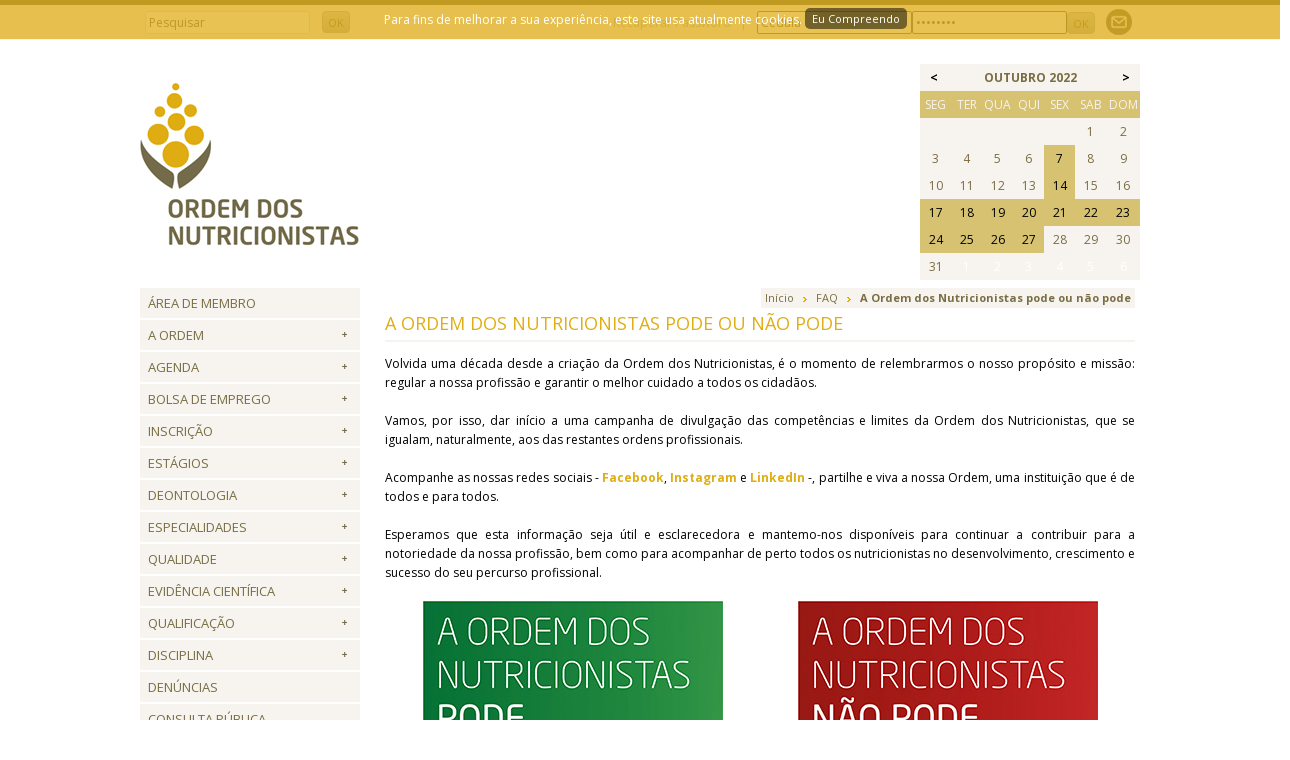

--- FILE ---
content_type: text/html
request_url: https://www.ordemdosnutricionistas.pt/ver.php?cod=0F0E&mes=11&ano=2022&mes=10&ano=2022
body_size: 10064
content:
<!DOCTYPE html>
<html lang="pt">
<head>
<!-- Basic Page Needs
  	================================================== -->
<meta http-equiv="Content-Type" content="text/html; charset=windows-1252">

<title>Ordem dos Nutricionistas</title>
<meta name="description" content="A Ordem dos Nutricionistas &eacute; uma Associa&ccedil;&atilde;o P&uacute;blica Profissional que tem   por miss&atilde;o regular o acesso &agrave; profiss&atilde;o de nutricionista e o exerc&iacute;cio   das profiss&otilde;es de nutricionista e dietista">
<meta name="author" content="ON" >

<meta name="keywords" content="Nutricionistas, Dietistas, Nutri&ccedil;&atilde;o, Diet&eacute;tica, Ordem, Baston&aacute;ria, Alexandra, Bento">
<meta http-equiv="content-language" content="pt-pt" >
<meta name="generator" content="Portugal Interactivo CMS 3.6" >
<meta name="rating" content="General" >
<meta name="robots" content="index,follow,noodp" >
<meta name="ICBM" content="41.163455,-8.652152" >
<meta name="geo.position" content="41.163455,-8.652152" >
<meta name="geo.placename" content="Porto, Portugal" >
<meta name="DC.title" content="Ordem dos Nutricionistas - A Ordem dos Nutricionistas pode ou não pode" >
<meta name="revisit-after" content="1" >
<link rel="SHORTCUT ICON" href="favicon.ico" >
<link rel="icon" type="image/vnd.microsoft.icon" href="favicon.ico" >

<!--[if lt IE 9]>
		<script src="https://html5shim.googlecode.com/svn/trunk/html5.js"></script>
<![endif]-->

<!-- CSS
  	================================================== -->
<link rel="stylesheet" href="css/base.css">
<link rel="stylesheet" href="css/skeleton.css">
<link rel="stylesheet" href="css/layout.css">
<link rel="stylesheet" href="css/wt-rotator.css">
<link rel="stylesheet" href="css/estilos.css?v=1013">

<!-- prettyPhoto plugin -->
<link rel="stylesheet" href="Scripts/prettyPhoto/css/prettyPhoto.css" type="text/css" media="screen">

<!-- FlexSlider plugin -->
<link rel="stylesheet" href="Scripts/flexslider/flexslider.css" type="text/css" media="screen">
<!-- Favicons	================================================== -->
<link rel="shortcut icon" href="images/favicon.ico">

<!-- Fonts	================================================== -->
<link href='https://fonts.googleapis.com/css?family=Open+Sans:400italic,400,700' rel='stylesheet' type='text/css'>
<link href='https://fonts.googleapis.com/css?family=Droid+Serif:400,700,400italic,700italic' rel='stylesheet' type='text/css'>

<!-- jQuery 1.6.2 -->

<link href="css/calendar.css" rel="stylesheet" type="text/css" />
<script src="https://ajax.googleapis.com/ajax/libs/jquery/1.7.2/jquery.min.js"></script>

<script src="Scripts/jquery.cookie.js"></script>
<script>
$(document).ready(function() {
	if(typeof $.cookie('cookies_msgAlert') === 'undefined') {
		$('#cookies').show().animate({top: '0px'}, 500);
		$.cookie('cookies_msgAlert', true);
	}
	$('#cookies #ok').click(function() {
		$(this).parent().animate({top: '-39px'}, 500, function() { $(this).hide(); });
	});
});

</script>


</head>
<body>
<div > 
<!-- Header -->
<div id="cookies">
Para fins de melhorar a sua experi&ecirc;ncia, este site usa atualmente cookies.
<span id="ok">Eu Compreendo</span>
</div>


<SCRIPT><!--
function Pesquisa_Validator(theForm){			

	if( theForm.pesquisa.value == "" ){
		alert( "Motor de pesquisa requer entrada de pelo menos um termo para comparaÃ§Ã£o !" );
		theForm.pesquisa.focus();
		return(false);
	}
	
	if( theForm.pesquisa.value == " " ){
		alert( "Motor de pesquisa requer entrada de pelo menos um termo para comparaÃ§Ã£o !" );
		theForm.pesquisa.focus();
		return(false);
	}
	
	if( theForm.pesquisa.value == "  " ){
		alert( "Motor de pesquisa requer entrada de pelo menos um termo para comparaÃ§Ã£o !" );
		theForm.pesquisa.focus();
		return(false);
	}
	
	if( theForm.pesquisa.value.length < 2 ){
		alert( "o campo tem de conter pelo menos 2 caracteres !" );
		theForm.pesquisa.focus();
		return(false);
	}
	
	
return (true);
}		
// -->
</SCRIPT>
<div class="drop-bar-container" style="border-top:5px solid #736B4A !important;"></div>
<header id="header" class="container" >
    <div id="header-inner" style="padding-bottom:0px; margin-bottom:0px !important; vertical-align:top; height:40px;" >
        <div id="divPesquisa" style="width:220px; float:left">
        <div style="height:25px; width:220px; position: absolute; padding-top:6px">
        <form action="pesquisa.php" method="post" name="form_pesquisa" id="form_pesquisa" style="height:1px">
        <table class="t220 texto2" id="t_pesquisa">
            <tr>
              <td class="t180" style="padding-left:5px; margin-top:px; height:22px; text-align:left">
              <input name="pesquisa" type="text" id="pesquisa" onblur="if (this.value=='') this.value='Pesquisar'" onfocus="if (this.value=='Pesquisar') this.value=''" value="Pesquisar">
              </td>
              <td style="text-align:left; width:40px"><input name="pesquisar" type="submit" id="pesquisar" value="ok" onclick="return Pesquisa_Validator(form_pesquisa);">
              </td>
            </tr>
          </table>
        </form>
        </div>        
        </div>
        <div id="divLogin" style="width:750px; float:right; text-align:right; padding-top:6px;">
                <form action="memberLogin.php?cod=0H" method="post" name="form_login" id="form_login" style="height:1px">
        <table class="t700" style="float:right;">
          <tr>
            <td style="padding-right:10px; text-align:right"><a href="recuperarPass.php" class="link1">Recuperar Password</a> &nbsp;&nbsp;<span style="color:#B9B6A1">|</span></td>
            <td style="text-align:left; width:140px"><input name="userProfessionalNumber" type="text"  id="login" value="C&eacute;dula" size="24" onblur="if (this.value=='') this.value='C&eacute;dula'" onfocus="if (this.value=='C&eacute;dula') this.value=''"></td>
            <td style="text-align:left; width:140px"><input name="userPassword" type="password"  id="userPassword" value="password" size="24" onblur="if (this.value=='') this.value='password'" onfocus="if (this.value=='password') this.value=''">
             </td>
            <td style="padding-left:0px; text-align:right; width:25px"><input name="ok_login" type="submit" class="texto" id="ok_login" value="ok"></td>
            <td style="padding-left:0px; text-align:right; width:45px"><a href="https://www.onutricionistas.pt/roundcube/" target="_blank"><img style="border: 0pt none; float:right; margin-top:-2px; margin-right:8px" title="Webmail" onmouseover="this.src='images/icons/iconWebmailTop2.png';" onmouseout="this.src='images/icons/iconWebmailTop1.png';" src="images/icons/iconWebmailTop1.png" alt="Webmail" width="26" height="26"></a></td>            
          </tr>
        </table>
        </form>
              </div>
    </div>
</header><!-- end Header -->

<!-- Main Container -->
<div class="container"> 
<!-- ver --> 
    
<!-- cabecalho -->
<table class="t1000">
  <tr>
    <td style="height:5px"><img src="images/px.gif" width="5" height="5" alt=""></td>
  </tr>
  <tr>
    <td style="height:200px">
    <table  class="t1000">
      <tr>
        <td style="width:245px; text-align:left; vertical-align:top"><a href="index.php"><img src="/images/logotipo.gif" alt="P&aacute;gina Inicial" title="P&aacute;gina Inicial" width="220" height="200"></a></td>
        <td style="width:510px; vertical-align:top">
		<iframe src="inc_banners_frame.php" width="510" height="200" frameborder="0" marginwidth="0" scrolling="no" style="background-color:#FFF"></iframe>
        </td>
        <td style="width:245px; height:200px; text-align:right; background:url(images/fundo_calendario.gif) right top repeat-y; vertical-align:top; float:right">
<script type="text/javascript">
function evento(year,_mes,dia)
    {
        window.open('agenda.php?ano='+year+'&mes='+_mes,'janela01','status=no,scrollbars=yes,menubar=no,resizable=no,width=690	,height=540,left=200,top=1');
    }
</script>
<table class="tCalendario t220" style="float:right">
  <tr>
    <td><table class="t220" style="border-collapse:1px; text-align:center" id="tCalendario">
        <tr style="text-align:center">
          <td colspan="7" class="brown" style="padding:0 10px 0 10px; text-align:center; height:27px">
            
		<b><a href="/ver.php?cod=0F0E&mes=09&ano=2022" class="preto" style="float:left;">&lt;</a>&nbsp;&nbsp;OUTUBRO 2022&nbsp;&nbsp;<a href="/ver.php?cod=0F0E&mes=11&ano=2022" class="preto" style="float:right;">&gt;</a></b></td>
        </tr>
        <tr style="text-align:center">
                    <td style="color:#F7F3EF; background-color:#D6C270; text-align:center; width:27px; height:27px">SEG</td>
                    <td style="color:#F7F3EF; background-color:#D6C270; text-align:center; width:27px; height:27px">TER</td>
                    <td style="color:#F7F3EF; background-color:#D6C270; text-align:center; width:27px; height:27px">QUA</td>
                    <td style="color:#F7F3EF; background-color:#D6C270; text-align:center; width:27px; height:27px">QUI</td>
                    <td style="color:#F7F3EF; background-color:#D6C270; text-align:center; width:27px; height:27px">SEX</td>
                    <td style="color:#F7F3EF; background-color:#D6C270; text-align:center; width:27px; height:27px">SAB</td>
                    <td style="color:#F7F3EF; background-color:#D6C270; text-align:center; width:27px; height:27px">DOM</td>
                  </tr>
        <tr style="text-align:center; height:27px">
                    <td style="text-align:center; height:23px; background-color:#F7F3EF"><font color="#ffffff">
                        </font></td>
                    <td style="text-align:center; height:23px; background-color:#F7F3EF"><font color="#ffffff">
                        </font></td>
                    <td style="text-align:center; height:23px; background-color:#F7F3EF"><font color="#ffffff">
                        </font></td>
                    <td style="text-align:center; height:23px; background-color:#F7F3EF"><font color="#ffffff">
                        </font></td>
                    <td style="text-align:center; height:23px; background-color:#F7F3EF"><font color="#ffffff">
                        </font></td>
                    <td style='color:#796D43; text-align:center; background-color:#f7f3ef'>
                        1</td>
                    <td style='color:#796D43; text-align:center; background-color:#f7f3ef'>
                        2</td>
                  </tr>
        <tr style="text-align:center; height:27px">
                    <td style='color:#796D43; text-align:center; background-color:#f7f3ef'>
                        3</td>
                    <td style='color:#796D43; text-align:center; background-color:#f7f3ef'>
                        4</td>
                    <td style='color:#796D43; text-align:center; background-color:#f7f3ef'>
                        5</td>
                    <td style='color:#796D43; text-align:center; background-color:#f7f3ef'>
                        6</td>
                    <td style="background-color:#d6c270; text-align:center" title="visualizar"><a href="agenda_dia.php?ano=2022&amp;mes=10&amp;dia=07" target="_parent">7</a></td>
                    <td style='color:#796D43; text-align:center; background-color:#f7f3ef'>
                        8</td>
                    <td style='color:#796D43; text-align:center; background-color:#f7f3ef'>
                        9</td>
                  </tr>
        <tr style="text-align:center; height:27px">
                    <td style='color:#796D43; text-align:center; background-color:#f7f3ef'>
                        10</td>
                    <td style='color:#796D43; text-align:center; background-color:#f7f3ef'>
                        11</td>
                    <td style='color:#796D43; text-align:center; background-color:#f7f3ef'>
                        12</td>
                    <td style='color:#796D43; text-align:center; background-color:#f7f3ef'>
                        13</td>
                    <td style="background-color:#d6c270; text-align:center" title="visualizar"><a href="agenda_dia.php?ano=2022&amp;mes=10&amp;dia=14" target="_parent">14</a></td>
                    <td style='color:#796D43; text-align:center; background-color:#f7f3ef'>
                        15</td>
                    <td style='color:#796D43; text-align:center; background-color:#f7f3ef'>
                        16</td>
                  </tr>
        <tr style="text-align:center; height:27px">
                    <td style="background-color:#d6c270; text-align:center" title="visualizar"><a href="agenda_dia.php?ano=2022&amp;mes=10&amp;dia=17" target="_parent">17</a></td>
                    <td style="background-color:#d6c270; text-align:center" title="visualizar"><a href="agenda_dia.php?ano=2022&amp;mes=10&amp;dia=18" target="_parent">18</a></td>
                    <td style="background-color:#d6c270; text-align:center" title="visualizar"><a href="agenda_dia.php?ano=2022&amp;mes=10&amp;dia=19" target="_parent">19</a></td>
                    <td style="background-color:#d6c270; text-align:center" title="visualizar"><a href="agenda_dia.php?ano=2022&amp;mes=10&amp;dia=20" target="_parent">20</a></td>
                    <td style="background-color:#d6c270; text-align:center" title="visualizar"><a href="agenda_dia.php?ano=2022&amp;mes=10&amp;dia=21" target="_parent">21</a></td>
                    <td style="background-color:#d6c270; text-align:center" title="visualizar"><a href="agenda_dia.php?ano=2022&amp;mes=10&amp;dia=22" target="_parent">22</a></td>
                    <td style="background-color:#d6c270; text-align:center" title="visualizar"><a href="agenda_dia.php?ano=2022&amp;mes=10&amp;dia=23" target="_parent">23</a></td>
                  </tr>
        <tr style="text-align:center; height:27px">
                    <td style="background-color:#d6c270; text-align:center" title="visualizar"><a href="agenda_dia.php?ano=2022&amp;mes=10&amp;dia=24" target="_parent">24</a></td>
                    <td style="background-color:#d6c270; text-align:center" title="visualizar"><a href="agenda_dia.php?ano=2022&amp;mes=10&amp;dia=25" target="_parent">25</a></td>
                    <td style="background-color:#d6c270; text-align:center" title="visualizar"><a href="agenda_dia.php?ano=2022&amp;mes=10&amp;dia=26" target="_parent">26</a></td>
                    <td style="background-color:#d6c270; text-align:center" title="visualizar"><a href="agenda_dia.php?ano=2022&amp;mes=10&amp;dia=27" target="_parent">27</a></td>
                    <td style='color:#796D43; text-align:center; background-color:#f7f3ef'>
                        28</td>
                    <td style='color:#796D43; text-align:center; background-color:#f7f3ef'>
                        29</td>
                    <td style='color:#796D43; text-align:center; background-color:#f7f3ef'>
                        30</td>
                  </tr>
        <tr style="text-align:center; height:27px">
                    <td style='color:#796D43; text-align:center; background-color:#f7f3ef'>
                        31</td>
                    <td style="text-align:center; background-color:#F7F3EF; color:#FFF">1</td>
                    <td style="text-align:center; background-color:#F7F3EF; color:#FFF">2</td>
                    <td style="text-align:center; background-color:#F7F3EF; color:#FFF">3</td>
                    <td style="text-align:center; background-color:#F7F3EF; color:#FFF">4</td>
                    <td style="text-align:center; background-color:#F7F3EF; color:#FFF">5</td>
                    <td style="text-align:center; background-color:#F7F3EF; color:#FFF">6</td>
                  </tr>
      </table>
</table>
</td>
       
      </tr>
    </table></td>
  </tr>
  <tr>
    <td style="height:10px"><img src="images/px.gif" width="10" height="10" alt=""></td>
  </tr>  
</table>
<!-- end cabecalho -->
     
<!-- destaques esquerda  -->
<div class="sidebar four_lateral columns" style="margin-right:25px;"  >

  <aside>
  <!--|**START IMENUS**|imenus0,inline-->

<!-- ****** Infinite Menus Core CSS [Do Not Modify!] ****** -->
<style type="text/css">.imcm ul,.imcm li,.imcm div,.imcm span,.imcm a{text-align:left;vertical-align:top;padding:0px;margin:0;list-style:none outside none;border-style:none;background-image:none;clear:none;float:none;display:block;position:static;overflow:visible;line-height:normal;}.imcm li a img{display:inline;border-width:0px;}.imcm span{display:inline;}.imcm .imclear,.imclear{clear:both;height:0px;visibility:hidden;line-height:0px;font-size:1px;}.imcm .imsc{position:relative;}.imcm .imsubc{position:absolute;visibility:hidden;}.imcm li{list-style:none;font-size:1px;float:left;}.imcm ul ul li{width:100%;float:none !important;}.imcm a{display:block;position:relative;}.imcm ul .imsc,.imcm ul .imsubc {z-index:10;}.imcm ul ul .imsc,.imcm ul ul .imsubc{z-index:20;}.imcm ul ul ul .imsc,.imcm ul ul ul .imsubc{z-index:30;}.imde ul li:hover .imsubc{visibility:visible;}.imde ul ul li:hover  .imsubc{visibility:visible;}.imde ul ul ul li:hover  .imsubc{visibility:visible;}.imde li:hover ul  .imsubc{visibility:hidden;}.imde li:hover ul ul .imsubc{visibility:hidden;}.imde li:hover ul ul ul  .imsubc{visibility:hidden;}.imcm .imea{display:block;position:relative;left:0px;font-size:1px;line-height:1px;height:0px;width:1px;float:right;}.imcm .imea span{display:block;position:relative;font-size:1px;line-height:0px;}.dvs,.dvm{border-width:0px}/*\*//*/.imcm .imea{visibility:hidden;}/**/</style><!--[if IE]><style type="text/css">.imcm .imea span{position:absolute;}.imcm .imclear,.imclear{display:none;}.imcm{zoom:1;} .imcm li{curosr:hand;} .imcm ul{zoom:1}.imcm a{zoom:1;}</style><![endif]--><!--[if gte IE 7]><style type="text/css">.imcm .imsubc{background-image:url(ie_css_fix);}</style><![endif]-->


<!-- ****** Infinite Menus CSS Styles ****** -->
<style type="text/css">


	/* --[[ Main Expand Icons ]]-- */
	#imenus0 .imeam span,#imenus0 .imeamj span {background-image:url(images/cruz_castanha.png); width:5px; height:5px; left:-17px; top:12px; background-repeat:no-repeat;background-position:top left;}
	#imenus0 li:hover .imeam span,#imenus0 li a.iactive .imeamj span {background-image:url(images/cruz_branca.png);background-repeat:no-repeat;background-position:top left;}


	/* --[[ Sub Expand Icons ]]-- */
	#imenus0 ul .imeas span,#imenus0 ul .imeasj span {background-image:url(images/cruz_castanha.png); width:5px; height:5px; left:-17px; top:12px; background-repeat:no-repeat;background-position:top left;}
	#imenus0 ul li:hover .imeas span,#imenus0 ul li a.iactive .imeasj span {background-image:url(images/cruz_branca.png); background-repeat:no-repeat;background-position:top left;}


	/* --[[ Main Container ]]-- */
	/* #imouter0 {background-image:url(images/fundo_menu.gif); }


	/* --[[ Sub Container ]]-- */
	#imenus0 li ul {margin:-4px 0px 0px 0px ;}


	/* --[[ Main Items ]]-- */
	#imenus0 li a, #imenus0 .imctitle {background-color:#f7f3ef; color:#796D43; text-align:left; font-weight:normal; font-size:13px; text-decoration:none; line-height:30px; padding-left:8px; text-transform:uppercase}

		/* [hover] - These settings must be duplicated for IE compatibility.*/
		#imenus0 li:hover>a {background-color:#d6c270; color:#FFFFFF; }
		#imenus0 li a.ihover, .imde imenus0 a:hover {background-color:#d6c270; color:#ffffff; }

		/* [active] */
		#imenus0 li a.iactive {background-color:#d6c270; color:#ffffff; }

		/* [Dividers (vertical implementations only)] */
		#imenus0 .dvm {border-bottom-width:2px; border-style:solid; border-color:#FFFFFF; padding-bottom:0px; margin-bottom:0px; }


	/* --[[ Sub Items ]]-- */
	#imenus0 ul a, #imenus0 .imsubc li .imctitle  {background-color:#f7f3ef; color:#796D43; text-align:left; font-size:12px; font-weight:normal; text-decoration:none; line-height:30px; padding-left:4px; text-transform:uppercase}

		/* [hover] - These settings must be duplicated for IE comptatibility.*/
		#imenus0 ul li:hover>a {background-color:#d6c270; color:#ffffff; text-decoration:none; }
		#imenus0 ul li a.ihover {background-color:#d6c270; color:#ffffff; text-decoration:none; }


		/* [active] */
		#imenus0 ul li a.iactive {background-color:#d6c270; color:#ffffff; text-decoration:none; }

		/* [Dividers] */
		#imenus0 .dvs {border-bottom-width:2px; border-style:solid; border-color:#ffffff; padding-bottom:0px; margin-bottom:0px; }
</style>

<table class="t220">
 <tr>
    <td class="t220" style="background-color:#f7f3ef">
<!--  ****** Php rotina ***** -->
<div class="imrcmain0 imgl" style="width:220px; z-index:2; position:relative;"><div class="imcm imde" id="imouter0"><ul id="imenus0">
<li class="imatm dvm" style="width:100%;"><a href="memberLogin.php?cod=0H">Área de Membro</a></li>
<li class="imatm dvm" style="width:100%;"><a href="ver.php?cod=0A"><span class="imea imeam"><span></span></span>A Ordem</a>

<div class="imsc"><div class="imsubc" style="width:240px;top:-26px;left:222px;"><ul style="border-style:none;border-width:0px;">
<li class="dvs"><a href="ver.php?cod=0A0N">Mensagem da Bastonária</a></li>
<li class="dvs"><a href="ver.php?cod=0A0B">Estatuto</a></li>
<li class="dvs"><a href="ver.php?cod=0A0H">Missão</a></li>
<li class="dvs"><a href="ver.php?cod=0A0R"><span class="imea imeas"><span></span></span>POLÍTICA DA QUALIDADE</a>

<div class="imsc"><div class="imsubc" style="width:230px;top:-26px;left:242px;"><ul style="">
<li class="dvs"><a href="ver.php?cod=0A0R0A">CERTIFICAÇÃO - ISO 9001:2015</a></li>
</ul></div></div></li>
<li class="dvs"><a href="ver.php?cod=0A0L"><span class="imea imeas"><span></span></span>Órgãos da Ordem</a>

<div class="imsc"><div class="imsubc" style="width:230px;top:-26px;left:242px;"><ul style="">
<li class="dvs"><a href="ver.php?cod=0A0L0A">Bastonário</a></li>
<li class="dvs"><a href="ver.php?cod=0A0L0U">Direção</a></li>
<li class="dvs"><a href="ver.php?cod=0A0L0R">Conselho Geral</a></li>
<li class="dvs"><a href="ver.php?cod=0A0L0S">Conselho Fiscal</a></li>
<li class="dvs"><a href="ver.php?cod=0A0L0P">Conselho Jurisdicional</a></li>
<li class="dvs"><a href="ver.php?cod=0A0L0V">Conselho de Supervisão </a></li>
<li class="dvs"><a href="https://www.ordemdosnutricionistas.pt/ver.php?cod=1B">Conselhos de Especialidades</a></li>
</ul></div></div></li>
<li class="dvs"><a href="ver.php?cod=0A0J"><span class="imea imeas"><span></span></span>Comissões</a>

<div class="imsc"><div class="imsubc" style="width:230px;top:-26px;left:242px;"><ul style="">
<li class="dvs"><a href="ver.php?cod=0A0J0L">Comissão de Estágios</a></li>
<li class="dvs"><a href="ver.php?cod=0A0J0M"><span class="imea imeas"><span></span></span>Comissão De Jovens Nutricionistas</a>

<div class="imsc"><div class="imsubc" style="width:190px;top:-26px;left:232px;"><ul style="">
<li class="dvs"><a href="ver.php?cod=0A0J0M0A">PLANO DE AÇÃO</a></li>
<li class="dvs"><a href="ver.php?cod=0A0J0M0B">VISÃO ESTRATÉGICA</a></li>
<li class="dvs"><a href="ver.php?cod=0A0J0M0C">Posicionamentos e Relatórios</a></li>
<li class="dvs"><a href="ver.php?cod=0A0J0M0D">Carta Aberta </a></li>
<li class="dvs"><a href="https://www.ordemdosnutricionistas.pt/documentos/Regimento_Interno_CJN.pdf">Regimento</a></li>
</ul></div></div></li>
<li class="dvs"><a href="ver.php?cod=0A0J0N">Comissão de Ética</a></li>
</ul></div></div></li>
<li class="dvs"><a href="ver.php?cod=0A0O">Código Deontológico</a></li>
<li class="dvs"><a href="ver.php?cod=0A0I">Regulamentos</a></li>
<li class="dvs"><a href=""><span class="imea imeas"><span></span></span>Profissão de Nutricionista</a>

<div class="imsc"><div class="imsubc" style="width:230px;top:-26px;left:242px;"><ul style="">
<li class="dvs"><a href="ver.php?cod=0A0D0D">ATO DO NUTRICIONISTA</a></li>
<li class="dvs"><a href="ver.php?cod=0A0D0B">Competências Profissionais</a></li>
<li class="dvs"><a href="ver.php?cod=0A0D0C">Formação Académica</a></li>
</ul></div></div></li>
<li class="dvs"><a href="ver.php?cod=0A0P"><span class="imea imeas"><span></span></span>Observatório</a>

<div class="imsc"><div class="imsubc" style="width:230px;top:-26px;left:242px;"><ul style="">
<li class="dvs"><a href="ver.php?cod=0A0P0J"><span class="imea imeas"><span></span></span>ORDEM EM NÚMEROS</a>

<div class="imsc"><div class="imsubc" style="width:190px;top:-26px;left:232px;"><ul style="">
<li class="dvs"><a href="ver.php?cod=0A0P0J0A">03.2022</a></li>
<li class="dvs"><a href="ver.php?cod=0A0P0J0B">04.2022</a></li>
<li class="dvs"><a href="ver.php?cod=0A0P0J0C">07.2022</a></li>
</ul></div></div></li>
<li class="dvs"><a href="ver.php?cod=0A0P0F"><span class="imea imeas"><span></span></span>SOCIOPROFISSIONAL</a>

<div class="imsc"><div class="imsubc" style="width:190px;top:-26px;left:232px;"><ul style="">
<li class="dvs"><a href="ver.php?cod=0A0P0F0A">ESTUDO 2014</a></li>
<li class="dvs"><a href="ver.php?cod=0A0P0F0B">ESTUDO 2019</a></li>
</ul></div></div></li>
<li class="dvs"><a href="ver.php?cod=0A0P0H">ESTÁGIOS</a></li>
<li class="dvs"><a href="ver.php?cod=0A0P0G"><span class="imea imeas"><span></span></span>COVID-19</a>

<div class="imsc"><div class="imsubc" style="width:190px;top:-26px;left:232px;"><ul style="">
<li class="dvs"><a href="ver.php?cod=0A0P0G0A">2020 | MAIO</a></li>
<li class="dvs"><a href="ver.php?cod=0A0P0G0B">2020 | SETEMBRO</a></li>
<li class="dvs"><a href="ver.php?cod=0A0P0G0C">2021 | MARÇO</a></li>
</ul></div></div></li>
<li class="dvs"><a href="ver.php?cod=0A0P0N">SERVIÇOS PÚBLICOS DE SAÚDE</a></li>
<li class="dvs"><a href="ver.php?cod=0A0P0L">Georreferenciação</a></li>
<li class="dvs"><a href="ver.php?cod=0A0P0M">Especialistas</a></li>
<li class="dvs"><a href="ver.php?cod=0A0P0K">AUTARQUIAS</a></li>
</ul></div></div></li>
<li class="dvs"><a href="ver.php?cod=0A0E"><span class="imea imeas"><span></span></span>História</a>

<div class="imsc"><div class="imsubc" style="width:230px;top:-26px;left:242px;"><ul style="">
<li class="dvs"><a href="ver.php?cod=0A0E0A"><span class="imea imeas"><span></span></span>Mandato 2012-2015</a>

<div class="imsc"><div class="imsubc" style="width:190px;top:-26px;left:232px;"><ul style="">
<li class="dvs"><a href="ver.php?cod=0A0E0A0A">Órgãos da Ordem</a></li>
<li class="dvs"><a href="ver.php?cod=0A0E0A0B">C. Técnica de Admissão</a></li>
<li class="dvs"><a href="ver.php?cod=0A0E0A0D">C. Estágios Dietistas</a></li>
<li class="dvs"><a href="ver.php?cod=0A0E0A0C">C. Estágios Nutricionistas</a></li>
</ul></div></div></li>
<li class="dvs"><a href="ver.php?cod=0A0E0B"><span class="imea imeas"><span></span></span>Mandato 2015-2019</a>

<div class="imsc"><div class="imsubc" style="width:190px;top:-26px;left:232px;"><ul style="">
<li class="dvs"><a href="ver.php?cod=0A0E0B0D">Órgãos da Ordem</a></li>
<li class="dvs"><a href="ver.php?cod=0A0E0B0A">C. Área de Atividade</a></li>
<li class="dvs"><a href="ver.php?cod=0A0E0B0B">C. Estágios</a></li>
<li class="dvs"><a href="ver.php?cod=0A0E0B0C">C. Ética</a></li>
</ul></div></div></li>
<li class="dvs"><a href="ver.php?cod=0A0E0D"><span class="imea imeas"><span></span></span>MANDATO 2019-2023</a>

<div class="imsc"><div class="imsubc" style="width:190px;top:-26px;left:232px;"><ul style="">
<li class="dvs"><a href="ver.php?cod=0A0E0D0A">ORGÃOS DA ORDEM</a></li>
<li class="dvs"><a href="ver.php?cod=0A0E0D0C">COMISSÃO DE ÉTICA</a></li>
<li class="dvs"><a href="ver.php?cod=0A0E0D0E">COMISSÃO DE ESTÁGIOS</a></li>
<li class="dvs"><a href="ver.php?cod=0A0E0D0D">COMISSÃO DE JOVENS NUTRICIONISTAS</a></li>
</ul></div></div></li>
<li class="dvs"><a href="ver.php?cod=0A0E0C">Logotipo da Ordem dos Nutricionistas</a></li>
</ul></div></div></li>
<li class="dvs"><a href="ver.php?cod=0A0T">Planos de Atividades e Orçamento</a></li>
<li class="dvs"><a href="ver.php?cod=0A0S">Relatórios de Atividades e Contas</a></li>
</ul></div></div></li>
<li class="imatm dvm" style="width:100%;"><a href="agenda.php"><span class="imea imeam"><span></span></span>Agenda</a>

<div class="imsc"><div class="imsubc" style="width:240px;top:-26px;left:222px;"><ul style="border-style:none;border-width:0px;">
<li class="dvs"><a href="/agenda.php?cat=0" target="_parent">Agenda da Ordem</a></li>
<li class="dvs"><a href="/agenda.php?cat=1" target="_parent">Agenda da Bastonária</a></li>
<li class="dvs"><a href="/agenda.php?cat=2" target="_parent">Agenda C. Especialidades</a></li>
</ul></div></div></li>
<li class="imatm dvm" style="width:100%;"><a href="ver.php?cod=1D"><span class="imea imeam"><span></span></span>Bolsa de Emprego</a>

<div class="imsc"><div class="imsubc" style="width:240px;top:-26px;left:222px;"><ul style="border-style:none;border-width:0px;">
<li class="dvs"><a href="ver.php?cod=1D0A">Publicação de Ofertas</a></li>
<li class="dvs"><a href="ver.php?cod=1D0B">Oportunidades</a></li>
</ul></div></div></li>
<li class="imatm dvm" style="width:100%;"><a href="ver.php?cod=0B"><span class="imea imeam"><span></span></span>Inscrição</a>

<div class="imsc"><div class="imsubc" style="width:240px;top:-26px;left:222px;"><ul style="border-style:none;border-width:0px;">
<li class="dvs"><a href="ver.php?cod=0B0H">Documentos</a></li>
<li class="dvs"><a href="ver.php?cod=0B0B"><span class="imea imeas"><span></span></span>Registo - Formulário Inscrição</a>

<div class="imsc"><div class="imsubc" style="width:230px;top:-26px;left:242px;"><ul style="">
<li class="dvs"><a href="inscricoes_form.php?cod=0B0B0B">Formulário de Registo</a></li>
<li class="dvs"><a href="inscricoes_login.php?cod=0B0B0C">Login de Utilizador</a></li>
</ul></div></div></li>
</ul></div></div></li>
<li class="imatm dvm" style="width:100%;"><a href="ver.php?cod=0W"><span class="imea imeam"><span></span></span>Estágios</a>

<div class="imsc"><div class="imsubc" style="width:240px;top:-26px;left:222px;"><ul style="border-style:none;border-width:0px;">
<li class="dvs"><a href="ver.php?cod=0W0X">Protocolos de estágio</a></li>
<li class="dvs"><a href="ver.php?cod=0W0R">Candidatura a Estágio</a></li>
<li class="dvs"><a href="ver.php?cod=0W0S">Término do Estágio</a></li>
<li class="dvs"><a href="ver.php?cod=0W0T">Guiões</a></li>
<li class="dvs"><a href="ver.php?cod=0W0V"><span class="imea imeas"><span></span></span>Provas</a>

<div class="imsc"><div class="imsubc" style="width:230px;top:-26px;left:242px;"><ul style="">
<li class="dvs"><a href="ver.php?cod=0W0V0A">Júri PHP</a></li>
<li class="dvs"><a href="ver.php?cod=0W0V0B">Classificações</a></li>
<li class="dvs"><a href="ver.php?cod=0W0V0C">CALENDARIZAÇÃO</a></li>
<li class="dvs"><a href="ver.php?cod=0W0V0D"><span class="imea imeas"><span></span></span>Dados de Acesso</a>

<div class="imsc"><div class="imsubc" style="width:190px;top:-26px;left:232px;"><ul style="">
<li class="dvs"><a href="ver.php?cod=0W0V0D0A">Provas | Janeiro</a></li>
<li class="dvs"><a href="ver.php?cod=0W0V0D0B">Provas | Fevereiro</a></li>
<li class="dvs"><a href="ver.php?cod=0W0V0D0C">Provas | Março</a></li>
<li class="dvs"><a href="ver.php?cod=0W0V0D0D">Provas | Abril</a></li>
<li class="dvs"><a href="ver.php?cod=0W0V0D0E">Provas | Maio </a></li>
<li class="dvs"><a href="ver.php?cod=0W0V0D0F">Provas | Junho</a></li>
<li class="dvs"><a href="ver.php?cod=0W0V0D0G">Provas | Julho</a></li>
<li class="dvs"><a href="ver.php?cod=0W0V0D0H">Provas | Agosto</a></li>
<li class="dvs"><a href="ver.php?cod=0W0V0D0I">Provas | Setembro</a></li>
<li class="dvs"><a href="ver.php?cod=0W0V0D0J">Provas | Outubro</a></li>
<li class="dvs"><a href="ver.php?cod=0W0V0D0K">Provas | Novembro</a></li>
<li class="dvs"><a href="ver.php?cod=0W0V0D0L">Provas | Dezembro</a></li>
</ul></div></div></li>
</ul></div></div></li>
<li class="dvs"><a href="ver.php?cod=0W0I"><span class="imea imeas"><span></span></span>Seminários de Deontologia</a>

<div class="imsc"><div class="imsubc" style="width:230px;top:-26px;left:242px;"><ul style="">
<li class="dvs"><a href="ver.php?cod=0W0I0P">ANO 2026</a></li>
<li class="dvs"><a href="ver.php?cod=0W0I0O">ANO 2025</a></li>
<li class="dvs"><a href="ver.php?cod=0W0I0N">ANO 2024</a></li>
<li class="dvs"><a href="ver.php?cod=0W0I0M">ANO 2023</a></li>
<li class="dvs"><a href="ver.php?cod=0W0I0L">ANO 2022</a></li>
<li class="dvs"><a href="ver.php?cod=0W0I0K">ANO 2021</a></li>
<li class="dvs"><a href="ver.php?cod=0W0I0J">ANO 2020</a></li>
<li class="dvs"><a href="ver.php?cod=0W0I0I">ANO 2019</a></li>
<li class="dvs"><a href="ver.php?cod=0W0I0H">ANO 2018</a></li>
<li class="dvs"><a href="ver.php?cod=0W0I0G">ANO 2017</a></li>
<li class="dvs"><a href="ver.php?cod=0W0I0F">ANO 2016</a></li>
<li class="dvs"><a href="ver.php?cod=0W0I0E">ANO 2015</a></li>
<li class="dvs"><a href="ver.php?cod=0W0I0D">ANO 2014</a></li>
<li class="dvs"><a href="ver.php?cod=0W0I0C">ANO 2013</a></li>
</ul></div></div></li>
<li class="dvs"><a href="ver.php?cod=0W0J"><span class="imea imeas"><span></span></span>CLASSIFICAÇÕES | Provas</a>

<div class="imsc"><div class="imsubc" style="width:230px;top:-26px;left:242px;"><ul style="">
<li class="dvs"><a href="ver.php?cod=0W0J0N">Ano 2024</a></li>
<li class="dvs"><a href="ver.php?cod=0W0J0M">Ano 2023</a></li>
<li class="dvs"><a href="ver.php?cod=0W0J0L">ANO 2022</a></li>
</ul></div></div></li>
</ul></div></div></li>
<li class="imatm dvm" style="width:100%;"><a href="ver.php?cod=0T"><span class="imea imeam"><span></span></span>Deontologia</a>

<div class="imsc"><div class="imsubc" style="width:240px;top:-26px;left:222px;"><ul style="border-style:none;border-width:0px;">
<li class="dvs"><a href="ver.php?cod=0T0I">Comunicados</a></li>
<li class="dvs"><a href="ver.php?cod=0T0D">Posicionamentos</a></li>
<li class="dvs"><a href="ver.php?cod=0T0E">Pareceres</a></li>
<li class="dvs"><a href="ver.php?cod=0T0J">Código Deontológico</a></li>
<li class="dvs"><a href="ver.php?cod=0T0B" target="_parent">Auscultação</a></li>
</ul></div></div></li>
<li class="imatm dvm" style="width:100%;"><a href="ver.php?cod=1B"><span class="imea imeam"><span></span></span>Especialidades</a>

<div class="imsc"><div class="imsubc" style="width:240px;top:-26px;left:222px;"><ul style="border-style:none;border-width:0px;">
<li class="dvs"><a href="ver.php?cod=1B0I"><span class="imea imeas"><span></span></span>Alimentação Coletiva e Restauração</a>

<div class="imsc"><div class="imsubc" style="width:230px;top:-26px;left:242px;"><ul style="">
<li class="dvs"><a href="ver.php?cod=1B0I0A">Sobre o Colégio</a></li>
<li class="dvs"><a href="ver.php?cod=1B0I0B">Sobre o Conselho</a></li>
<li class="dvs"><a href="ver.php?cod=1B0I0C">Regimento</a></li>
<li class="dvs"><a href="https://www.ordemdosnutricionistas.pt/noticiasEspecialidades.php?cat=2">Notícias</a></li>
<li class="dvs"><a href="ver.php?cod=1B0I0E">Documentos</a></li>
<li class="dvs"><a href="https://www.ordemdosnutricionistas.pt/ver.php?cod=1B0I0F">Candidatura</a></li>
<li class="dvs"><a href="ver.php?cod=1B0I0H">Provas de Avaliação Final</a></li>
</ul></div></div></li>
<li class="dvs"><a href="ver.php?cod=1B0J"><span class="imea imeas"><span></span></span>Nutrição Clínica</a>

<div class="imsc"><div class="imsubc" style="width:230px;top:-26px;left:242px;"><ul style="">
<li class="dvs"><a href="ver.php?cod=1B0J0A">Sobre o Colégio</a></li>
<li class="dvs"><a href="ver.php?cod=1B0J0B">Sobre o Conselho</a></li>
<li class="dvs"><a href="ver.php?cod=1B0J0C">Regimento</a></li>
<li class="dvs"><a href="https://www.ordemdosnutricionistas.pt/noticiasEspecialidades.php?cat=3">Notícias</a></li>
<li class="dvs"><a href="ver.php?cod=1B0J0E">Documentos</a></li>
<li class="dvs"><a href="https://www.ordemdosnutricionistas.pt/ver.php?cod=1B0J0F">Candidatura</a></li>
<li class="dvs"><a href="ver.php?cod=1B0J0H">Provas de Avaliação Final</a></li>
</ul></div></div></li>
<li class="dvs"><a href="ver.php?cod=1B0K"><span class="imea imeas"><span></span></span>Nutrição Comunitária e Saúde Pública</a>

<div class="imsc"><div class="imsubc" style="width:230px;top:-26px;left:242px;"><ul style="">
<li class="dvs"><a href="ver.php?cod=1B0K0A">Sobre o Colégio</a></li>
<li class="dvs"><a href="ver.php?cod=1B0K0B">Sobre o Conselho</a></li>
<li class="dvs"><a href="ver.php?cod=1B0K0C">Regimento</a></li>
<li class="dvs"><a href="https://www.ordemdosnutricionistas.pt/noticiasEspecialidades.php?cat=4">Notícias</a></li>
<li class="dvs"><a href="ver.php?cod=1B0K0E">Documentos</a></li>
<li class="dvs"><a href="https://www.ordemdosnutricionistas.pt/ver.php?cod=1B0K0F">Candidatura</a></li>
<li class="dvs"><a href="ver.php?cod=1B0K0H">Provas de Avaliação Final</a></li>
</ul></div></div></li>
</ul></div></div></li>
<li class="imatm dvm" style="width:100%;"><a href="ver.php?cod=0Y"><span class="imea imeam"><span></span></span>Qualidade</a>

<div class="imsc"><div class="imsubc" style="width:240px;top:-26px;left:222px;"><ul style="border-style:none;border-width:0px;">
<li class="dvs"><a href="ver.php?cod=0Y0B">NOPS</a></li>
<li class="dvs"><a href="ver.php?cod=0Y0D">GUIAS</a></li>
<li class="dvs"><a href="ver.php?cod=0Y0F">Monitorização</a></li>
<li class="dvs"><a href="ver.php?cod=0Y0C">Consulta Pública</a></li>
</ul></div></div></li>
<li class="imatm dvm" style="width:100%;"><a href="ver.php?cod=1O"><span class="imea imeam"><span></span></span>Evidência Científica</a>

<div class="imsc"><div class="imsubc" style="width:240px;top:-26px;left:222px;"><ul style="border-style:none;border-width:0px;">
<li class="dvs"><a href="ver.php?cod=1O0A">Repositórios</a></li>
<li class="dvs"><a href="ver.php?cod=1O0B">Biblioteca EAL</a></li>
<li class="dvs"><a href="ver.php?cod=1O0C">Protocolos</a></li>
</ul></div></div></li>
<li class="imatm dvm" style="width:100%;"><a href="ver.php?cod=1A"><span class="imea imeam"><span></span></span>QUALIFICAÇÃO</a>

<div class="imsc"><div class="imsubc" style="width:240px;top:-26px;left:222px;"><ul style="border-style:none;border-width:0px;">
<li class="dvs"><a href="ver.php?cod=1A0A"><span class="imea imeas"><span></span></span>Seminários de Deontologia</a>

<div class="imsc"><div class="imsubc" style="width:230px;top:-26px;left:242px;"><ul style="">
<li class="dvs"><a href="ver.php?cod=1A0A0A">EFETIVOS</a></li>
<li class="dvs"><a href="ver.php?cod=1A0A0B">ESTAGIÁRIOS</a></li>
</ul></div></div></li>
<li class="dvs"><a href="ver.php?cod=1A0C"><span class="imea imeas"><span></span></span>Sistema de Acreditação</a>

<div class="imsc"><div class="imsubc" style="width:230px;top:-26px;left:242px;"><ul style="">
<li class="dvs"><a href="ver.php?cod=1A0C0A">Comissão Técnica de Acreditação</a></li>
<li class="dvs"><a href="ver.php?cod=1A0C0B">Atividades Formativas Acreditadas</a></li>
<li class="dvs"><a href="ver.php?cod=1A0C0C">Candidaturas</a></li>
</ul></div></div></li>
<li class="dvs"><a href="ver.php?cod=1A0D">Apoio institucional</a></li>
</ul></div></div></li>
<li class="imatm dvm" style="width:100%;"><a href="ver.php?cod=0["><span class="imea imeam"><span></span></span>Disciplina</a>

<div class="imsc"><div class="imsubc" style="width:240px;top:-26px;left:222px;"><ul style="border-style:none;border-width:0px;">
<li class="dvs"><a href="ver.php?cod=0[0A">Participações Disciplinares</a></li>
<li class="dvs"><a href="ver.php?cod=0[0C">Processos</a></li>
<li class="dvs"><a href="ver.php?cod=0[0B">Sanções</a></li>
</ul></div></div></li>
<li class="imatm dvm" style="width:100%;"><a href="ver.php?cod=0N">Denúncias</a></li>
<li class="imatm dvm" style="width:100%;"><a href="ver.php?cod=1L">Consulta Pública</a></li>
<li class="imatm dvm" style="width:100%;"><a href="ver.php?cod=0L">Revista ON-LINE</a></li>
<li class="imatm dvm" style="width:100%;"><a href="ver.php?cod=0F"><span class="imea imeam"><span></span></span>FAQ</a>

<div class="imsc"><div class="imsubc" style="width:240px;top:-26px;left:222px;"><ul style="border-style:none;border-width:0px;">
<li class="dvs"><a href="ver.php?cod=0F0C" target="_parent">A Ordem</a></li>
<li class="dvs"><a href="ver.php?cod=0F0J">Canal de Denúncias</a></li>
<li class="dvs"><a href="ver.php?cod=0F0B">Cheque-Nutricionista</a></li>
<li class="dvs"><a href="ver.php?cod=0F0F">Deontologia</a></li>
<li class="dvs"><a href="ver.php?cod=0F0G">Especialidades</a></li>
<li class="dvs"><a href="ver.php?cod=0F0H"><span class="imea imeas"><span></span></span>Estágio</a>

<div class="imsc"><div class="imsubc" style="width:230px;top:-26px;left:242px;"><ul style="">
<li class="dvs"><a href="ver.php?cod=0F0H0A">Candidatura a Estágio</a></li>
<li class="dvs"><a href="ver.php?cod=0F0H0B">Durante o Estágio</a></li>
<li class="dvs"><a href="ver.php?cod=0F0H0C">Término do Estágio</a></li>
<li class="dvs"><a href="ver.php?cod=0F0H0D">Inscrição Membro Efetivo</a></li>
</ul></div></div></li>
<li class="dvs"><a href="ver.php?cod=0F0I">Estado de Inscrição e Declarações</a></li>
<li class="dvs"><a href="ver.php?cod=0F0A">Seguros</a></li>
<li class="dvs"><a href="ver.php?cod=0F0D">Trabalhadores Independentes</a></li>
</ul></div></div></li>
<li class="imatm dvm" style="width:100%;"><a href="ver.php?cod=1E"><span class="imea imeam"><span></span></span>Eleições</a>

<div class="imsc"><div class="imsubc" style="width:240px;top:-26px;left:222px;"><ul style="border-style:none;border-width:0px;">
<li class="dvs"><a href="ver.php?cod=1E1C"><span class="imea imeas"><span></span></span>Eleições 2023</a>

<div class="imsc"><div class="imsubc" style="width:230px;top:-26px;left:242px;"><ul style="">
<li class="dvs"><a href="ver.php?cod=1E1C0A">Regulamento Eleitoral</a></li>
<li class="dvs"><a href="ver.php?cod=1E1C0B">Convocação</a></li>
<li class="dvs"><a href="ver.php?cod=1E1C0C">Comissão Eleitoral</a></li>
<li class="dvs"><a href="ver.php?cod=1E1C0D">Cadernos Eleitorais Provisórios</a></li>
<li class="dvs"><a href="ver.php?cod=1E1C0E">Cadernos Eleitorais Definitivos</a></li>
<li class="dvs"><a href="ver.php?cod=1E1C0J">Cadernos Eleitorais Descarregados</a></li>
<li class="dvs"><a href="ver.php?cod=1E1C0G">Mandatos</a></li>
<li class="dvs"><a href="ver.php?cod=1E1C0F">Listas Candidatas</a></li>
<li class="dvs"><a href="ver.php?cod=1E1C0I">Voto por Via Postal</a></li>
<li class="dvs"><a href="ver.php?cod=1E1C0K"><span class="imea imeas"><span></span></span>Debates</a>

<div class="imsc"><div class="imsubc" style="width:190px;top:-26px;left:232px;"><ul style="">
<li class="dvs"><a href="ver.php?cod=1E1C0K0A">Porto</a></li>
<li class="dvs"><a href="ver.php?cod=1E1C0K0B">Lisboa</a></li>
</ul></div></div></li>
<li class="dvs"><a href="ver.php?cod=1E1C0L">Resultados Definitivos</a></li>
</ul></div></div></li>
<li class="dvs"><a href="ver.php?cod=1E1D"><span class="imea imeas"><span></span></span>ELEIÇÕES 2024</a>

<div class="imsc"><div class="imsubc" style="width:230px;top:-26px;left:242px;"><ul style="">
<li class="dvs"><a href="ver.php?cod=1E1D0F">LISTAS CANDIDATAS</a></li>
<li class="dvs"><a href="ver.php?cod=1E1D0A">CONVOCAÇÃO</a></li>
<li class="dvs"><a href="ver.php?cod=1E1D0G">VOTO VIA POSTAL</a></li>
<li class="dvs"><a href="ver.php?cod=1E1D0C">COMISSÃO ELEITORAL</a></li>
<li class="dvs"><a href="ver.php?cod=1E1D0D">CADERNOS ELEITORAIS PROVISÓRIOS</a></li>
<li class="dvs"><a href="ver.php?cod=1E1D0E">CADERNOS ELEITORAIS DEFINITIVOS</a></li>
<li class="dvs"><a href="ver.php?cod=1E1D0H">Cadernos Eleitorais Descarregados</a></li>
<li class="dvs"><a href="ver.php?cod=1E1D0I">Resultados Provisórios</a></li>
<li class="dvs"><a href="ver.php?cod=1E1D0J">Resultados Definitivos</a></li>
</ul></div></div></li>
</ul></div></div></li>
<li class="imatm dvm" style="width:100%;"><a href="videos.php"><span class="imea imeam"><span></span></span>Vídeos</a>

<div class="imsc"><div class="imsubc" style="width:240px;top:-26px;left:222px;"><ul style="border-style:none;border-width:0px;">
<li class="dvs"><a href="ver.php?cod=0G0C">Assinatura Digital | Chave Móvel Digital</a></li>
<li class="dvs"><a href="ver.php?cod=0G0D">Assinatura Digital | Cartão de Cidadão</a></li>
</ul></div></div></li>
<li class="imatm dvm" style="width:100%;"><a href="/contacte-nos.php">Contactos</a></li>
<li class="imatm dvm" style="width:100%;"><a href="ver.php?cod=0P"><span class="imea imeam"><span></span></span>Benefícios para Membros</a>

<div class="imsc"><div class="imsubc" style="width:240px;top:-26px;left:222px;"><ul style="border-style:none;border-width:0px;">
<li class="dvs"><a href="ver.php?cod=0P0A">CULTURA</a></li>
<li class="dvs"><a href="ver.php?cod=0P0B">SAÚDE E BEM-ESTAR</a></li>
<li class="dvs"><a href="ver.php?cod=0P0C">TURISMO E LAZER</a></li>
<li class="dvs"><a href="ver.php?cod=0P0D">FORMAÇÃO</a></li>
<li class="dvs"><a href="ver.php?cod=0P0E">SERVIÇOS</a></li>
</ul></div></div></li>
<li class="imatm dvm" style="width:100%;"><a href="ver.php?cod=1N"><span class="imea imeam"><span></span></span>Programa Estudante ON</a>

<div class="imsc"><div class="imsubc" style="width:240px;top:-26px;left:222px;"><ul style="border-style:none;border-width:0px;">
<li class="dvs"><a href="ver.php?cod=1N0A">Adesão</a></li>
<li class="dvs"><a href="/area-estudante">Área Reservada</a></li>
</ul></div></div></li>
<li class="imatm dvm" style="width:100%;"><a href="ver.php?cod=1M"><span class="imea imeam"><span></span></span>Cheque-Nutricionista</a>

<div class="imsc"><div class="imsubc" style="width:240px;top:-26px;left:222px;"><ul style="border-style:none;border-width:0px;">
<li class="dvs"><a href="ver.php?cod=1M0C">Como funciona</a></li>
<li class="dvs"><a href="ver.php?cod=1M0A">Nutricionistas Aderentes</a></li>
<li class="dvs"><a href="ver.php?cod=1M0D">Validação de cheques</a></li>
<li class="dvs"><a href="ver.php?cod=1M0E">Instituições Aderentes</a></li>
<li class="dvs"><a href="ver.php?cod=1M0F">Credenciais Validação</a></li>
<li class="dvs"><a href="ver.php?cod=1M0G">Factos e Números</a></li>
</ul></div></div></li>
</ul><div class="imclear"></div></div></div><!--  ****** Fim Php rotina ***** -->

<!--  ****** Scripted Settings (Hybrid Version) ****** -->
<script type="text/javascript">function imenus_data0(){

	this.unlock = "wkvmcnh"
	this.menu_showhide_delay = 150
	this.show_subs_onclick = false
	this.hide_focus_box = true

   /*---------------------------------------------
   IE Transition Effects
   ---------------------------------------------*/

	this.subs_ie_transition_show = "filter:progid:DXImageTransform.Microsoft.Fade(duration=0.3)"
}
</script>  
<script src="Scripts/menu_end.js" type="text/javascript"></script>
</td>
        </tr>
        <tr>
          <td style="height:10px; text-align:center; background-color:#FFF"></td>
        </tr>
      </table>

  </aside>


  <aside style="margin-top:-26px">
  <a href="registoNacional.php?cod=0C"><img src="imagens/destaques/logo_RegistoProfissional.gif" width="220" height="192" alt="Registo Profissional" title="Registo Nacional" style="border:none 0"></a>
  </aside>
  
 
  

  
      <aside>
        </aside>
    	
	

	
	
	

    <aside>
	<div style="width:220px; height:34px; text-align:right; margin-top:-7px">
    
   <a href="https://www.facebook.com/OrdemDosNutricionistas" target="_blank" style="margin-right:13px"><img style="border: 0pt none; display:inherit" title="Facebook" onmouseover="this.src='images/icons/iconFacebook2.png';" onmouseout="this.src='images/icons/iconFacebook1.png';" src="images/icons/iconFacebook1.png" alt="Facebook" width="30" height="30"></a>
   
   <a href="https://www.linkedin.com/company/ordem-dos-nutricionistas" target="_blank" style="margin-right:13px"><img style="border: 0pt none; display:inherit" title="Linkedin" onmouseover="this.src='images/icons/iconLinkedin2.png';" onmouseout="this.src='images/icons/iconLinkedin1.png';" src="images/icons/iconLinkedin1.png" alt="Linkedin" width="30" height="30"></a>
   
   <a href="https://instagram.com/ordemdosnutricionistas" target="_blank" style="margin-right:13px"><img style="border: 0pt none; display:inherit" title="Instagram" onmouseover="this.src='images/icons/iconInstagram2.png';" onmouseout="this.src='images/icons/iconInstagram1.png';" src="images/icons/iconInstagram1.png" alt="Instagram" width="30" height="30"></a>    
   
   <a href="https://www.youtube.com/c/OrdemDosNutricionistas2010" target="_blank" style="margin-right:13px"><img style="border: 0pt none; display:inherit" title="Youtube" onmouseover="this.src='images/icons/iconYoutube2.png';" onmouseout="this.src='images/icons/iconYoutube1.png';" src="images/icons/iconYoutube1.png" alt="Youtube" width="30" height="30"></a> 

         
   <a href="https://issuu.com/ordemdosnutricionistas" target="_blank" style="margin-right:3px"><img style="border: 0pt none; display:inherit" title="Issuu" onmouseover="this.src='images/icons/iconIssuu2.png';" onmouseout="this.src='images/icons/iconIssuu1.png';" src="images/icons/iconIssuu1.png" alt="Issuu" width="30" height="30"></a>

   

    </div>
    </aside>    
   
</div>



    <!-- end destaques --> 
    
<!-- inicio ver-->
<div class="three-thirds column" id="main" role="main" style="z-index:1;">
<table width="750" border="0" cellspacing="0" cellpadding="0">
  <tr>
    <td height="20" valign="top" bgcolor="#f7f3ef" style="float:right; padding:0 4px 0 4px" class="navegacao" >
<a href="index.php" class="navegacao">In&iacute;cio</a> 

    &nbsp; <img src="images/seta_breadcrum.gif" style="display:inline"> &nbsp;
    <a href="ver.php?cod=0F" class="navegacao">FAQ</a>

    &nbsp; <img src="images/seta_breadcrum.gif" style="display:inline"> &nbsp;
    A Ordem dos Nutricionistas pode ou não pode



</td>
  </tr>
</table><!-- Single Post -->
<article class="post single">

<header>
<h2 class="page-titleN">A Ordem dos Nutricionistas pode ou não pode</h2>
</header>
            

<div class="post-content">
	    <p class="texto"><p>Volvida uma d&eacute;cada desde a  cria&ccedil;&atilde;o da Ordem dos Nutricionistas, &eacute; o momento de relembrarmos o  nosso prop&oacute;sito e miss&atilde;o: regular a nossa profiss&atilde;o e garantir o melhor  cuidado a todos os cidad&atilde;os.&nbsp;</p>
<br>
<p>Vamos,  por isso, dar in&iacute;cio a uma campanha de divulga&ccedil;&atilde;o das compet&ecirc;ncias e  limites da Ordem dos Nutricionistas, que se igualam, naturalmente, aos  das restantes ordens profissionais.&nbsp;</p>
<br>
<p>Acompanhe as nossas redes sociais -&nbsp;<strong><a class="link" title="https://www.facebook.com/OrdemDosNutricionistas" href="https://www.facebook.com/OrdemDosNutricionistas" target="_blank">Facebook</a></strong>,&nbsp;<strong><a class="link" title="https://www.instagram.com/ordemdosnutricionistas/" href="https://www.instagram.com/ordemdosnutricionistas/" target="_blank">Instagram</a></strong>&nbsp;e&nbsp;<strong><a class="link" title="https://www.linkedin.com/company/ordem-dos-nutricionistas/" href="https://www.linkedin.com/company/ordem-dos-nutricionistas/" target="_blank">LinkedIn</a></strong>&nbsp;-, partilhe e viva a nossa Ordem, uma institui&ccedil;&atilde;o que &eacute; de todos e para todos.&nbsp;</p>
<br>
<p>Esperamos  que esta informa&ccedil;&atilde;o seja &uacute;til e esclarecedora e mantemo-nos dispon&iacute;veis  para continuar a contribuir para a notoriedade da nossa profiss&atilde;o, bem  como para acompanhar de perto todos os nutricionistas no  desenvolvimento, crescimento e sucesso do seu percurso profissional.</p>
<br>
<p>
<table style="width: 100%; text-align: center;" border="0" cellspacing="0" cellpadding="0">
<tbody>
<tr>
<td style="width: 50%; text-align: center;"><a href="https://bit.ly/ONpode"><img title="A Ordem dos Nutricionistas pode" src="../imagens/geral/2021/01_pode.jpg" alt="A Ordem dos Nutricionistas pode" width="300" height="300"></a></td>
<td style="width: 50%; text-align: center;"><a href="https://bit.ly/ONnaopode"><img title="A Ordem dos Nutricionistas n&atilde;o pode" src="../imagens/geral/2021/02_naoPode.jpg" alt="A Ordem dos Nutricionistas n&atilde;o pode" width="300" height="300"></a></td>
</tr>
<tr>
<td>&nbsp;</td>
<td>&nbsp;</td>
</tr>
</tbody>
</table>
<br></p></p>
</div>
</article>
<!-- end .post --></div>
</div>
  <!-- end #main.container --> 
  <!-- rodape -->
  <footer id="colophon">
  
  <div id="footer-base">
    <div class="container" style="background:#796D43; color:#FFF; text-align:center">
      <i>&copy;Ordem dos Nutricionistas</i> | Rua do Pinheiro Manso, 174 . 4100-409 Porto | T. +351 222 083 876 | <a href="/contacte-nos.php">Contacte-nos</a> | <a href="https://ordemdosnutricionistas.portaldedenuncias.pt/" target="_blank">Canal de Den&uacute;ncias</a> | <a href="pagina.php?id=42">Pol&iacute;tica de Privacidade</a> | <i>Todos os Direitos Reservados 2026</i>.
    </div>
  </div>
  
</footer>
  <!-- end rodape --> 
</div>
<!-- end .wrap --> 
<!-- Javascript -->
<!-- JS
================================================== --> 

<script src="Scripts/calendar.js" defer async></script>
<!-- Diversos --> 
<script src="Scripts/diversos.js" defer async></script> 

<script type="text/javascript" src="Scripts/jquery.wt-rotator.js" defer async></script>

<script type="text/javascript" src="Scripts/modernizr.js"></script>
<!-- Tabs --> 
<script src="Scripts/tabs.js"></script> 

<!-- prettyPhoto plugin --> 
<script src="Scripts/prettyPhoto/js/jquery.prettyPhoto.js"></script> 

<!-- FlexSlider plugin --> 
<script src="Scripts/flexslider/jquery.flexslider.js"></script> 

<!-- AJAX Contact Form plugin --> 
<script type="text/javascript" src="ajaxcontact/js/jquery.jigowatt.js"></script> 

<!-- Agility JS --> 
<script src="Scripts/agility.js"></script> 

<!-- Google Maps API --> 
<!--  <script type="text/javascript" src="https://maps.googleapis.com/maps/api/js?sensor=false"></script> --> 



<!-- End Javascript -->
</body>
</html>

--- FILE ---
content_type: text/css
request_url: https://www.ordemdosnutricionistas.pt/css/estilos.css?v=1013
body_size: 2220
content:


/************************ TEXTOS ************************/
td {
	font-family:  Open Sans, Helvetica, Arial, sans-serif;
	font-size:  12px;
	font-weight: normal;
	color: #000000;
}
.texto {
	font-family:  Open Sans, Helvetica, Arial, sans-serif;
	font-size: 12px;
	font-weight: normal;
	color: #000000;
}
a.texto {
	color: #369;
}
a.texto:hover {
	text-decoration: none;
}
.texto2 {
	font-family: Open Sans, Helvetica, Arial, sans-serif;
	font-size: 12px;
	font-weight: normal;
	color: #000000;
}
.texto2:HOVER {
	color: #000000;
	text-decoration: none;
}
.texto3 {
	font-family: Open Sans, Helvetica, Arial, sans-serif;
	font-size: 12px;
	font-weight: normal;
	color: #ececec;
}
.texto4 {
	font-family: Open Sans, Helvetica, Arial, sans-serif;
	font-size: 12px;
	font-weight: normal;
	color: #E0AD12;
}

.data {
	font-family: Open Sans, Helvetica, Arial, sans-serif;
	font-size: 12px;
	font-weight: normal;
	color: #737272;
}

a.link1 {
	font-family:  Open Sans, Helvetica, Arial, sans-serif;
	font-size: 12px;
	font-weight: normal;
	color: #B9B6A1;
	text-decoration:none;
}
a.link1:hover {
	text-decoration:underline;
}
a.link2 {
	font-family:  Open Sans, Helvetica, Arial, sans-serif;
	font-weight: normal;
	color: #000;
	text-decoration:none;
}
a.link2:hover {
	text-decoration:underline;
}

#cookies {
    width: 100%;
    height: 27px;
    display: none;
    position: absolute;
    top: -39px;
    left: 0px;
    right: 0px;
    text-align: center;
    padding-top: 10px;
    padding-bottom: 2px;
    padding-left: 5px;
    padding-right: 5px;
    background-color: rgba(223, 172, 18, 0.72);
    color: #ffffff;
    font-size: 12px;
    z-index: 100000;
}
#cookies #ok {
    padding-top: 3px;
    padding-bottom: 3px;
    padding-left: 7px;
    padding-right: 7px;
    position: relative;
    top: -1px;
    border-radius: 5px;
    -webkit-border-radius: 5px;
    -moz-border-radius: 5px;
    background-color: rgba(0, 0, 0, 0.5);
    font-size: 11px;
    cursor: pointer;
    z-index: 100001;
}



/************************ TITULOS ************************/
.titulo {
	font-family: Open Sans, Helvetica, Arial, sans-serif;
	font-size: 18px;
	font-weight: normal;
	color: #796D43;
	text-decoration: none;
	padding-top:3px;
}
a.titulo {
	color: #796D43;
	text-decoration: none;
}
.titulo a{
	color: #796D43;
	text-decoration: none;
}
.titulo a:hover {
	color: #796D43;
	text-decoration: underline;
}

.titulo1 {
	font-family: Open Sans, Helvetica, Arial, sans-serif;
	font-size: 16px;
	font-weight: normal;
	color: #E0AD12;
	text-decoration: none;
}
.titulo1 a {
	color:#E0AD12;
	text-decoration: none;	
}
a.titulo1 {
	color:#E0AD12;
	text-decoration: none;	
}
a.titulo1:hover {
	color:#E0AD12;
	text-decoration: underline;	
}

.titulo2 {
	font-family: Open Sans, Helvetica, Arial, sans-serif;
	font-size: 16px;
	font-weight: normal;
	color: #796D43;
	text-decoration: none;
}
.titulo2 a {
	color: #796D43;
	text-decoration: none;
}
a.titulo2 {
	color: #796D43;
	text-decoration: none;
}
a.titulo2:hover {
	color: #796D43;
	text-decoration: underline;
}




.subtitulo1 {
	font-family: Open Sans, Helvetica, Arial, sans-serif;
	font-size: 14px;
	font-weight: normal;
	color: #E0AD12;
	text-decoration: none;
}
.subtitulo1 a {
	color:#E0AD12;
	text-decoration: none;	
}
a.subtitulo1 {
	color:#E0AD12;
	text-decoration: none;	
}
a.subtitulo1:hover {
	color:#E0AD12;
	text-decoration: underline;	
}

.subtitulo2 {
	font-family: Open Sans, Helvetica, Arial, sans-serif;
	font-size: 14px;
	font-weight: normal;
	color: #796D43;
	text-decoration: none;
}
.subtitulo2 a {
	color: #796D43;
	text-decoration: none;
}
a.subtitulo2 {
	color: #796D43;
	text-decoration: none;
}
a.subtitulo2:hover {
	color: #796D43;
	text-decoration: underline;
}

.subtitulo3 {
	font-family: Open Sans, Helvetica, Arial, sans-serif;
	font-size: 14px;
	color: #E0AD12;
	text-decoration: none;
}
a.subtitulo3 {
	color:#E0AD12;
	text-decoration: none;	
}
a.subtitulo3:hover {
	color:#E0AD12;
	text-decoration: underline;	
}


.titulos {
	font-family: Open Sans, Helvetica, Arial, sans-serif;
	font-size: 14px;
	font-weight: bold;
	text-transform: uppercase;
	color: #0057A0;
	text-decoration: none;
}
.titulos a:HOVER {
	color: #C14D00;
	text-decoration: underline;
}


.titulos-branco {
	font-family: Open Sans, Helvetica, Arial, sans-serif;
	font-size: 14px;
	font-weight: bold;
	color: #FFFFFF;
	text-decoration: none;
}

.navegacao {
	font-family: Open Sans, Helvetica, Arial, sans-serif;
	font-size: 11px;
	font-weight: bold;
	color:#796D43;
	text-decoration: none;
}
.navegacao a {
	color: #796D43;	
	text-decoration: none;
}
a.navegacao {
	color: #796D43;	
	text-decoration: none;
	font-weight:normal;	
}
a.navegacao:hover {
	text-decoration: underline;
	font-weight:normal;	
}

/************************ CORES ************************/
.gray {color:#737272}
.light_gray {color:#79888E}
.branco {color:#FFFFFF}
.branco:HOVER {text-decoration:underline}
.red1 {color:#C22929}
.bot_men {color:#FFFFFF; text-decoration:none}
.green {color:#79888E}
.fundo-azul {
	height:30px;
	background-color:#069;
}
.azul {	color: #336699;}
.preto {color: #000000;}
.contorno-preto {border: 1px solid #000000;}
.transparencia {
	FILTER: Alpha(Opacity=85); moz-opacity: 85%
}
.XSITEtransparencia {
	FILTER: Alpha(Opacity=15); moz-opacity: 15%
}
.brown { color:#796d43; }

.tonsCinza {
    filter: url(/filters.svg#grayscale); /* Firefox 3.5+ */
    filter: gray; /* IE6-9 */
    -webkit-filter: grayscale(1); /* Google Chrome, Safari 6+ & Opera 15+ */
}

/************************ DIVERSOS ************************/
.td-content {
	padding:5px; 
	border:#CCC 1px solid; 
	background-color:#FFF;
}
.contorno {
	border: 1px solid #CCCCCC;
}

.pastas {
	background-image: url(/images/folder_24.png);
	background-repeat: no-repeat;
	background-position: left center;
	padding-left: 30px;
	font-family: Open Sans, Helvetica, Arial, sans-serif;
	font-size: 12x;
	font-weight: normal;
	color: #E0AD12;
	text-align:left;
	text-decoration: none;
	line-height: 25px;
	height: 25px;
	display: block;
	page-break-inside:auto;
	background-color: #FFFFFF;
}
.pastas:HOVER {
	text-decoration: underline;
	color: #0099CC;
	background-color:#fdf1ce;
}

.fotos {
	background-image: url(/images/gallery_icon.gif);
	background-repeat: no-repeat;
	background-position: left center;
	padding-left: 22px;
	font-family: Open Sans, Helvetica, Arial, sans-serif;
	font-size: 12x;
	font-weight: normal;
	color: #E0AD12;
	text-align:left;
	text-decoration: none;
	line-height: 25px;
	height: 25px;
	display: block;
	page-break-inside:auto;
	background-color: #FFFFFF;
}
.fotos:HOVER {
	text-decoration: underline;
	color: #736b47;
	background-color:#fdf1ce;
}

.pdf {
	background-image: url(/images/reader_icon.png);
	background-repeat: no-repeat;
	background-position: left center;
	background-color: white;
	padding-left: 20px;
	font-family: Open Sans, Helvetica, Arial, sans-serif;
	font-size: 12x;
	font-weight: normal;
	color: #E0AD12;
	text-align:left;
	text-decoration: none;
	line-height: 25px;
	height: 25px;
	display: block;
	page-break-inside:auto;
}
.pdf:HOVER {
	text-decoration: underline;
	color: #736b47;
	background-color:#fdf1ce;
}
.pdf-multi {
	background-image: url(/images/reader_icon.png);
	background-repeat: no-repeat;
	background-position:absolute;
	padding-left: 20px;
	font-family: Open Sans, Helvetica, Arial, sans-serif;
	font-size: 12px;
	font-weight:normal;
	float: left;
	color: #E0AD12;
	text-align:left;
	text-decoration: none;
	line-height: 20px;
	display:block;
}
.pdf-multi:HOVER {
	text-decoration: underline;
	color: #736b47;
}

.word {
	background-image: url(/images/word_icon.jpg);
	background-repeat: no-repeat;
	background-position: left center;
	padding-left: 20px;
	font-family: Open Sans, Helvetica, Arial, sans-serif;
	font-size: 12x;
	font-weight: normal;
	color: #E0AD12;
	text-align:left;
	text-decoration: none;
	line-height: 25px;
	height: 25px;
	display: block;
	page-break-inside:auto;
	background-color: #FFFFFF;
}
.word:HOVER {
	text-decoration: underline;
	color: #736b47;
	background-color:#fdf1ce;
}

.iform {
	background-image: url(/imagens/iform.png);
	background-repeat: no-repeat;
	background-position: left center;
	background-color: white;
	padding-left: 20px;
	font-family: Open Sans, Helvetica, Arial, sans-serif;
	font-size: 12x;
	font-weight: normal;
	color: #E0AD12;
	text-align:left;
	text-decoration: none;
	line-height: 25px;
	height: 25px;
	display: block;
	page-break-inside:auto;
}
.mais {
	background-image: url(/imagens/mais.gif);
	background-repeat: no-repeat;
	background-position: left center;
	background-color: white;
	padding-left: 20px;
	font-family: Open Sans, Helvetica, Arial, sans-serif;
	font-size: 12x;
	font-weight: normal;
	color: #E0AD12;
	text-align:left;
	text-decoration: none;
	line-height: 25px;
	height: 25px;
	display: block;
	page-break-inside:auto;
}
.mais:HOVER {
	text-decoration: underline;
	color: #736b47;
	background-color:#fdf1ce;
}

.menos {
	background-image: url(/imagens/menos.gif);
	background-repeat: no-repeat;
	background-position: left center;
	background-color: white;
	padding-left: 20px;
	font-family: Open Sans, Helvetica, Arial, sans-serif;
	font-size: 12x;
	font-weight: normal;
	color: #E0AD12;
	text-align:left;
	text-decoration: none;
	line-height: 25px;
	height: 25px;
	display: block;
	page-break-inside:auto;
}
.menos:HOVER {
	text-decoration: underline;
	color: #736b47;
	background-color:#fdf1ce;
}
/** pesquisa **/

input#pesquisa
{
	border:1px solid #E1E1E1;
	-webkit-border-radius: 3px;
	-moz-border-radius: 3px;
	-o-border-radius: 3px;
	border-radius: 3px;
	color:#666666;
	font-family:Open Sans, Helvetica, Arial, sans-serif;
	font-size: 12px;
	font-size-adjust:none;
	font-stretch:normal;
	font-style:normal;
	font-variant:normal;
	font-weight:normal;
	height:21px;
	line-height:normal;
	padding:0 0 0 3px;
	margin:0px;
	width:160px;
}

input#login
{
	border:1px solid #666;
	-webkit-border-radius: 2px;
	-moz-border-radius: 2px;
	-o-border-radius: 2px;
	border-radius: 2px;
	color:#666666;
	font-family:Open Sans, Helvetica, Arial, sans-serif;
	font-size: 12px;
	font-size-adjust:none;
	font-stretch:normal;
	font-style:normal;
	font-variant:normal;
	font-weight:normal;
	height:21px;
	line-height:normal;
	padding:0 0 0 3px;
	margin:0px;
	width:150px;
}

input#userPassword
{
	border:1px solid #666;
	-webkit-border-radius: 2px;
	-moz-border-radius: 2px;
	-o-border-radius: 2px;
	border-radius: 2px;
	color:#666666;
	font-family:Open Sans, Helvetica, Arial, sans-serif;
	font-size: 12px;
	font-size-adjust:none;
	font-stretch:normal;
	font-style:normal;
	font-variant:normal;
	font-weight:normal;
	height:21px;
	line-height:normal;
	padding:0 0 0 3px;
	margin:0px;
	width:150px;
}
input#userPassword2
{
	border:1px solid #666;
	-webkit-border-radius: 2px;
	-moz-border-radius: 2px;
	-o-border-radius: 2px;
	border-radius: 2px;
	color:#666666;
	font-family:Open Sans, Helvetica, Arial, sans-serif;
	font-size: 12px;
	font-size-adjust:none;
	font-stretch:normal;
	font-style:normal;
	font-variant:normal;
	font-weight:normal;
	height:21px;
	line-height:normal;
	padding:0 0 0 3px;
	margin:0px;
	width:150px;
}
input[type=checkbox], input[type=radio] {
  vertical-align: middle;
  position: relative;
  bottom: 1px;
}

div.divPesquisa {
	margin-top:-1px;
	padding-bottom:0px;
}

.tCalendario td {
	font-size: 12px;
}
.tCalendario a:link {
	color: #000000;
	text-decoration: none
}
.tCalendario a:hover {
	color: #000000;
	text-decoration: none
}
.tCalendario a:visited {
	color: #000000;
	text-decoration: none
}
.tCalendario a:active {
	color: #FF4500;
	text-decoration: none
}

.red {
	color:#de0505;
	font-family: Open Sans, Helvetica, Arial, sans-serif;
	text-decoration: none;
}
.red:hover {
	text-decoration: none
}

.green {
	color:#6C0;
	font-family: Open Sans, Helvetica, Arial, sans-serif;
	text-decoration: none;
}
.green:hover {
	text-decoration: none
}

.opcoes {
	FONT-WEIGHT: normal;
	COLOR: #0057A0;
	FONT-STYLE: normal;
	FONT-FAMILY: Verdana;
	TEXT-DECORATION: none
}

.aviso {
	font-family: Open Sans, Helvetica, Arial, sans-serif;
	font-size: 13px;
	font-weight: bold; 
	color: #FF0000;
	text-decoration: blink
}

.hide {display: none}

.esconder {	display:none !important; }

.mostrar {display:block !important; }
.mostrar_tr {display:table-row !important; }

.upc { text-transform:uppercase; }

.negrito { font-weight:bold; 

/* Tabela listagens */
table.adminlist tr.row0 {
	background-color: #FFF;
	text-align: left;
	height: 24px;
}
table.adminlist tr.row1 {
	background-color: #FFF;
	text-align: left;
	height: 24px;	
}
table.adminlist tr.row2 {
	background-color: #FFF;
	text-align: left;
	height: 24px;	
}
table.adminlist tr.row2b {
	background-color: #f1f6fb;
	text-align: left;
	height: 24px;	
}
table.adminlist tr.row3 {
	background-color: #FFF;
	text-align: left;
	height: 24px;	
}
table.adminlist td {
	border-top: 0px none;
}
table.adminlist tr.row0:hover {
	background-color: #FFF;
}
table.adminlist tr.row1:hover {
	background-color: #FFF;
}


#defaultCountdown { 
	float:left; 
	border:0 none; 
	width:220px; 
	height:128px; 
	background-color:#FFF;
	background-image: url("/imagens/contador4.png");
	background-repeat: no-repeat;
	background-position: top;
}
.countdown-show3 .countdown-section {
    margin-top: 80px;
}
.countdown-period {
    color:#FFF !important;
}
